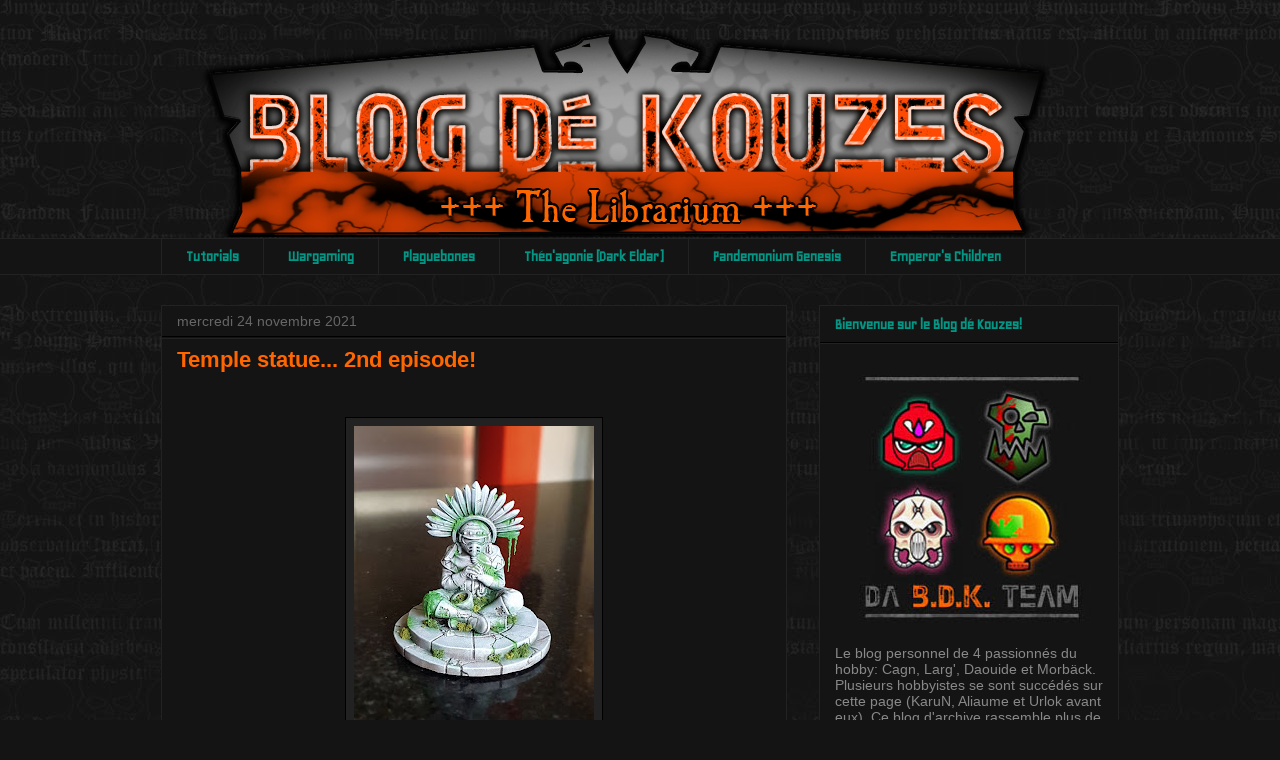

--- FILE ---
content_type: text/html; charset=UTF-8
request_url: https://leskouzes.blogspot.com/b/stats?style=BLACK_TRANSPARENT&timeRange=ALL_TIME&token=APq4FmCXuSsogZTLeqcX-wmKdBargpqa6UPhk_Q3vDSHXNFYvCczuyal3UR--QC10eIIywnf2EQ1D_6rT1mAY5XQNtRgQIP3dg
body_size: -7
content:
{"total":4703766,"sparklineOptions":{"backgroundColor":{"fillOpacity":0.1,"fill":"#000000"},"series":[{"areaOpacity":0.3,"color":"#202020"}]},"sparklineData":[[0,20],[1,19],[2,40],[3,12],[4,22],[5,25],[6,53],[7,36],[8,26],[9,14],[10,32],[11,52],[12,33],[13,60],[14,60],[15,37],[16,94],[17,85],[18,100],[19,95],[20,78],[21,59],[22,85],[23,62],[24,49],[25,30],[26,31],[27,25],[28,44],[29,13]],"nextTickMs":900000}